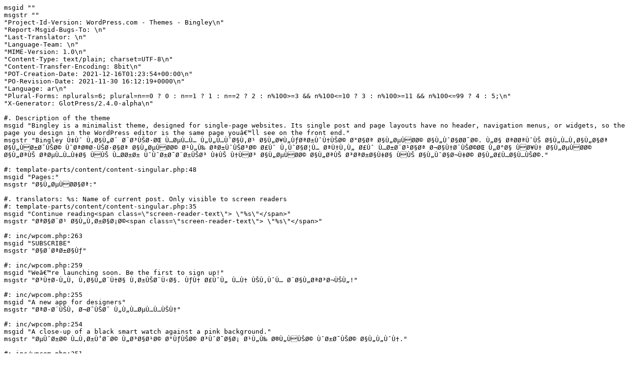

--- FILE ---
content_type: text/plain
request_url: https://wpcom-themes.svn.automattic.com/bingley/languages/ar.po
body_size: 3360
content:
msgid ""
msgstr ""
"Project-Id-Version: WordPress.com - Themes - Bingley\n"
"Report-Msgid-Bugs-To: \n"
"Last-Translator: \n"
"Language-Team: \n"
"MIME-Version: 1.0\n"
"Content-Type: text/plain; charset=UTF-8\n"
"Content-Transfer-Encoding: 8bit\n"
"POT-Creation-Date: 2021-12-16T01:23:54+00:00\n"
"PO-Revision-Date: 2021-11-30 16:12:19+0000\n"
"Language: ar\n"
"Plural-Forms: nplurals=6; plural=n==0 ? 0 : n==1 ? 1 : n==2 ? 2 : n%100>=3 && n%100<=10 ? 3 : n%100>=11 && n%100<=99 ? 4 : 5;\n"
"X-Generator: GlotPress/2.4.0-alpha\n"

#. Description of the theme
msgid "Bingley is a minimalist theme, designed for single-page websites. Its single post and page layouts have no header, navigation menus, or widgets, so the page you design in the WordPress editor is the same page youâ€™ll see on the front end."
msgstr "Bingley Ù‡Ùˆ Ù‚Ø§Ù„Ø¨ Ø¨Ø³ÙŠØ·ØŒ Ù…ØµÙ…Ù… Ù„Ù„Ù…ÙˆØ§Ù‚Ø¹ Ø§Ù„Ø¥Ù„ÙƒØªØ±ÙˆÙ†ÙŠØ© Ø°Ø§Øª Ø§Ù„ØµÙØ­Ø© Ø§Ù„ÙˆØ§Ø­Ø¯Ø©. Ù„Ø§ ØªØ­ØªÙˆÙŠ Ø§Ù„Ù…Ù‚Ø§Ù„Ø§Øª Ø§Ù„ÙØ±Ø¯ÙŠØ© ÙˆØªØ®Ø·ÙŠØ·Ø§Øª Ø§Ù„ØµÙØ­Ø© Ø¹Ù„Ù‰ ØªØ±ÙˆÙŠØ³Ø© Ø£Ùˆ Ù‚ÙˆØ§Ø¦Ù… ØªÙ†Ù‚Ù„ Ø£Ùˆ Ù…Ø±Ø¨Ø¹Ø§Øª Ø¬Ø§Ù†Ø¨ÙŠØ©ØŒ Ù„Ø°Ø§ ÙØ¥Ù† Ø§Ù„ØµÙØ­Ø© Ø§Ù„ØªÙŠ ØªØµÙ…Ù…Ù‡Ø§ ÙÙŠ Ù…Ø­Ø±Ø± ÙˆÙˆØ±Ø¯Ø¨Ø±ÙŠØ³ Ù‡ÙŠ Ù†ÙØ³ Ø§Ù„ØµÙØ­Ø© Ø§Ù„ØªÙŠ Ø³ØªØ±Ø§Ù‡Ø§ ÙÙŠ Ø§Ù„ÙˆØ§Ø¬Ù‡Ø© Ø§Ù„Ø£Ù…Ø§Ù…ÙŠØ©."

#: template-parts/content/content-singular.php:48
msgid "Pages:"
msgstr "Ø§Ù„ØµÙØ­Ø§Øª:"

#. translators: %s: Name of current post. Only visible to screen readers
#: template-parts/content/content-singular.php:35
msgid "Continue reading<span class=\"screen-reader-text\"> \"%s\"</span>"
msgstr "ØªØ§Ø¨Ø¹ Ø§Ù„Ù‚Ø±Ø§Ø¡Ø©<span class=\"screen-reader-text\"> \"%s\"</span>"

#: inc/wpcom.php:263
msgid "SUBSCRIBE"
msgstr "Ø§Ø´ØªØ±Ø§Ùƒ"

#: inc/wpcom.php:259
msgid "Weâ€™re launching soon. Be the first to sign up!"
msgstr "Ø³Ù†Ø·Ù„Ù‚ Ù‚Ø§Ù„Ø¨Ù†Ø§ Ù‚Ø±ÙŠØ¨Ù‹Ø§. ÙƒÙ† Ø£ÙˆÙ„ Ù…Ù† ÙŠÙ‚ÙˆÙ… Ø¨Ø§Ù„ØªØ³Ø¬ÙŠÙ„!"

#: inc/wpcom.php:255
msgid "A new app for designers"
msgstr "ØªØ·Ø¨ÙŠÙ‚ Ø¬Ø¯ÙŠØ¯ Ù„Ù„Ù…ØµÙ…Ù…ÙŠÙ†"

#: inc/wpcom.php:254
msgid "A close-up of a black smart watch against a pink background."
msgstr "ØµÙˆØ±Ø© Ù…Ù‚Ø±Ù‘Ø¨Ø© Ù„Ø³Ø§Ø¹Ø© Ø°ÙƒÙŠØ© Ø³ÙˆØ¯Ø§Ø¡ Ø¹Ù„Ù‰ Ø®Ù„ÙÙŠØ© ÙˆØ±Ø¯ÙŠØ© Ø§Ù„Ù„ÙˆÙ†."

#: inc/wpcom.php:251
msgid "Coming Soon: App"
msgstr "Ù‚Ø±ÙŠØ¨Ø§: ØªØ·Ø¨ÙŠÙ‚"

#: inc/wpcom.php:232
msgid "A new blog by MindStomp. Sign up to be notified when we launch."
msgstr "Ù…Ø¯ÙˆÙ†Ø© Ø¬Ø¯ÙŠØ¯Ø© Ù…Ù† MindStomp. Ø§Ø´ØªØ±Ùƒ Ù„Ù†Ø¹Ù„Ù…Ùƒ Ø­ÙŠÙ† Ù†Ø·Ù„Ù‚ Ù‡Ø°Ù‡ Ø§Ù„Ø®Ø¯Ù…Ø©."

#: inc/wpcom.php:222
msgid "Coming Soon: Simple"
msgstr "Ù‚Ø±ÙŠØ¨Ø§: Ø¨Ø³ÙŠØ·"

#: inc/wpcom.php:201
msgid "Sign up to hear when my journey begins."
msgstr "Ø§Ø´ØªØ±Ùƒ Ù…Ø¹Ù†Ø§ Ù„Ù†Ø¹Ù„Ù…Ùƒ Ø­ÙŠÙ† ØªØ¨Ø¯Ø£ Ø±Ø­Ù„ØªÙŠ."

#: inc/wpcom.php:197
#: inc/wpcom.php:228
msgid "Coming Soon"
msgstr "Ù‚Ø±ÙŠØ¨Ù‹Ø§"

#: inc/wpcom.php:189
msgid "A megaphone icon with sharp angles."
msgstr "Ø£ÙŠÙ‚ÙˆÙ†Ø© Ù…ÙƒØ¨Ø± ØµÙˆØª Ø°Ùˆ Ø²ÙˆØ§ÙŠØ§ Ø­Ø§Ø¯Ø©."

#: inc/wpcom.php:185
msgid "Coming Soon: Solid Color"
msgstr "Ù‚Ø±ÙŠØ¨Ø§: Ù„ÙˆÙ† Ø¯Ø§ÙƒÙ†"

#: inc/wpcom.php:102
msgid "Learn More"
msgstr "ØªØ¹Ù„Ù… Ø§Ù„Ù…Ø²ÙŠØ¯"

#: inc/wpcom.php:96
msgid "Join instructor Jaime Adams for a series of virtual classes aimed at helping you hone your drawing skills. We will focus on composition, perspective, contour, representing volume, and more!"
msgstr "Ø§Ù†Ø¶Ù… Ø¥Ù„Ù‰ Ø§Ù„Ù…Ø¯Ø±Ø¨ Ø¬Ø§Ù… Ø£Ø¯Ø§Ù…Ø² ÙÙŠ Ø³Ù„Ø³Ù„Ø© Ù…Ù† Ø§Ù„ÙØµÙˆÙ„ Ø§Ù„Ø§ÙØªØ±Ø§Ø¶ÙŠØ© Ø§Ù„ØªÙŠ ØªÙ‡Ø¯Ù Ø¥Ù„Ù‰ Ù…Ø³Ø§Ø¹Ø¯ØªÙƒ Ø¹Ù„Ù‰ ØµÙ‚Ù„ Ù…Ù‡Ø§Ø±Ø§ØªÙƒ ÙÙŠ Ø§Ù„Ø±Ø³Ù…. Ø³Ù†Ø±ÙƒØ² Ø¹Ù„Ù‰ Ø§Ù„ØªØ±ÙƒÙŠØ¨ØŒ ÙˆØ§Ù„Ù…Ù†Ø¸ÙˆØ±ØŒ ÙˆØ§Ù„ÙƒÙˆÙ†ØªÙˆØ±ØŒ ÙˆØªÙ…Ø«ÙŠÙ„ Ø§Ù„Ø­Ø¬Ù…ØŒ ÙˆØ§Ù„Ø¹Ø¯ÙŠØ¯ Ù…Ù† Ø§Ù„Ø£Ø´ÙŠØ§Ø¡ Ø§Ù„Ø£Ø®Ø±Ù‰!"

#: inc/wpcom.php:92
msgid "Virtual Art Classes"
msgstr "ÙØµÙˆÙ„ Ø§ÙØªØ±Ø§Ø¶ÙŠØ© ÙÙŠ Ø§Ù„ÙÙ†"

#: inc/wpcom.php:78
msgid "Email Signup"
msgstr "ØªØ³Ø¬ÙŠÙ„ Ø§Ù„Ø¯Ø®ÙˆÙ„ Ø¨Ø§Ù„Ø¨Ø±ÙŠØ¯ Ø§Ù„Ø¥Ù„ÙƒØªØ±ÙˆÙ†ÙŠ"

#: inc/wpcom.php:57
msgid "Get in touch"
msgstr "Ø§Ø¨Ù‚ Ø¹Ù„Ù‰ Ø§ØªØµØ§Ù„"

#: inc/wpcom.php:52
msgid "Hi! Iâ€™m a lead strategist for growing sustainable revenue streams for integrated fundraising."
msgstr "Ù…Ø±Ø­Ø¨Ù‹Ø§! Ø£Ù†Ø§ Ø®Ø¨ÙŠØ± Ø¥Ø³ØªØ±Ø§ØªÙŠØ¬ÙŠ Ø±Ø§Ø¦Ø¯ ÙÙŠ Ø²ÙŠØ§Ø¯Ø© Ù…ØµØ§Ø¯Ø± Ø§Ù„Ø¯Ø®Ù„ Ø§Ù„Ù…Ø³ØªØ¯Ø§Ù…Ø© Ù„Ø¬Ù…Ø¹ Ø§Ù„ØªØ¨Ø±Ø¹Ø§Øª Ø§Ù„Ù…ØªÙƒØ§Ù…Ù„Ø©."

#: inc/wpcom.php:48
msgid "Kate Adams"
msgstr "ÙƒØ§ÙŠØª Ø¢Ø¯Ø§Ù…Ø²"

#: inc/wpcom.php:43
msgid "Portrait of a woman against a pink and blue background."
msgstr "ØµÙˆØ±Ø© Ù„Ø§Ù…Ø±Ø£Ø© Ù…Ø¹ Ø®Ù„ÙÙŠØ© ÙˆØ±Ø¯ÙŠØ© ÙˆØ²Ø±Ù‚Ø§Ø¡."

#: inc/wpcom.php:38
msgid "Card"
msgstr "Ø¨Ø·Ø§Ù‚Ø©"

#: inc/customizer.php:167
msgid "Your logo will not be shown on all posts and pages. To display your logo, follow the instructions above to enable your site header."
msgstr "Ù„Ù† ÙŠØªÙ… Ø¹Ø±Ø¶ Ø´Ø¹Ø§Ø±Ùƒ Ø¹Ù„Ù‰ Ø¬Ù…ÙŠØ¹ Ø§Ù„Ù…Ù‚Ø§Ù„Ø§Øª ÙˆØ§Ù„ØµÙØ­Ø§Øª. Ù„Ø¹Ø±Ø¶ Ø´Ø¹Ø§Ø±ÙƒØŒ Ø§ØªØ¨Ø¹ Ø§Ù„Ø¥Ø±Ø´Ø§Ø¯Ø§Øª Ø§Ù„ÙˆØ§Ø±Ø¯Ø© Ø£Ø¹Ù„Ø§Ù‡ Ù„ØªÙ…ÙƒÙŠÙ† ØªØ±ÙˆÙŠØ³Ø© Ù…ÙˆÙ‚Ø¹Ùƒ."

#: inc/customizer.php:139
msgid "Check to show comments underneath posts and pages. Comments can be configured in your siteâ€™s Discussion settings screen."
msgstr "Ø­Ø¯Ø¯ Ù‡Ø°Ø§ Ø§Ù„Ø®ÙŠØ§Ø± Ù„Ø¥Ø¸Ù‡Ø§Ø± Ø§Ù„ØªØ¹Ù„ÙŠÙ‚Ø§Øª Ø£Ø³ÙÙ„ Ø§Ù„Ù…Ù†Ø´ÙˆØ±Ø§Øª ÙˆØ§Ù„ØµÙØ­Ø§Øª. ÙŠÙ…ÙƒÙ† ØªÙƒÙˆÙŠÙ† Ø§Ù„ØªØ¹Ù„ÙŠÙ‚Ø§Øª ÙÙŠ Ø´Ø§Ø´Ø© Ø¥Ø¹Ø¯Ø§Ø¯Ø§Øª Ø§Ù„Ù…Ù†Ø§Ù‚Ø´Ø© Ø¨Ù…ÙˆÙ‚Ø¹Ùƒ."

#: inc/customizer.php:138
msgid "Make comments visible"
msgstr "Ø§Ø¬Ø¹Ù„ Ø§Ù„ØªØ¹Ù„ÙŠÙ‚Ø§Øª Ù…Ø±Ø¦ÙŠØ©"

#: inc/customizer.php:115
msgid "Check to show titles at the top of single posts and pages."
msgstr "Ø­Ø¯Ø¯ Ù‡Ø°Ø§ Ø§Ù„Ø®ÙŠØ§Ø± Ù„Ø¥Ø¸Ù‡Ø§Ø± Ø§Ù„Ø¹Ù†Ø§ÙˆÙŠÙ† Ø£Ø¹Ù„Ù‰ Ø§Ù„Ù…Ø´Ø§Ø±ÙƒØ§Øª ÙˆØ§Ù„ØµÙØ­Ø§Øª Ø§Ù„ÙØ±Ø¯ÙŠØ©."

#: inc/customizer.php:114
msgid "Show post and page titles"
msgstr "Ø¥Ø¸Ù‡Ø§Ø± Ø¹Ù†Ø§ÙˆÙŠÙ† Ø§Ù„ØµÙØ­Ø§Øª ÙˆØ§Ù„Ù…Ù†Ø´ÙˆØ±Ø§Øª"

#: inc/customizer.php:91
msgid "Check to show a navigation menu and widgets in your site's footer area."
msgstr "Ø­Ø¯Ø¯ Ù‡Ø°Ø§ Ø§Ù„Ø®ÙŠØ§Ø± Ù„Ø¥Ø¸Ù‡Ø§Ø± Ù‚Ø§Ø¦Ù…Ø© ØªÙ†Ù‚Ù„ ÙˆÙ…Ø±Ø¨Ù‘Ø¹ Ø¬Ø§Ù†Ø¨ÙŠ Ù…Ø³ØªØ®Ø¯Ù… ÙÙŠ Ù…Ù†Ø·Ù‚Ø© ØªØ°ÙŠÙŠÙ„ Ù…ÙˆÙ‚Ø¹Ùƒ."

#: inc/customizer.php:90
msgid "Enable widgets and footer menu"
msgstr "ØªÙ…ÙƒÙŠÙ† Ø§Ù„Ù…Ø±Ø¨Ø¹Ø§Øª Ø§Ù„Ø¬Ø§Ù†Ø¨ÙŠØ© ÙˆÙ‚Ø§Ø¦Ù…Ø© Ø§Ù„ØªØ°ÙŠÙŠÙ„"

#: inc/customizer.php:67
msgid "Check to show a standard site header, navigation menu and social links menu on the top of every page. These can be configured in the \"Site Identity\" and \"Menus\" panels."
msgstr "Ø­Ø¯Ø¯ Ù‡Ø°Ø§ Ø§Ù„Ø®ÙŠØ§Ø± Ù„Ø¥Ø¸Ù‡Ø§Ø± Ø¹Ù†ÙˆØ§Ù† Ù…ÙˆÙ‚Ø¹ Ù‚ÙŠØ§Ø³ÙŠ ÙˆÙ‚Ø§Ø¦Ù…Ø© ØªÙ†Ù‚Ù„ ÙˆÙ‚Ø§Ø¦Ù…Ø© Ø±ÙˆØ§Ø¨Ø· Ø§Ø¬ØªÙ…Ø§Ø¹ÙŠØ© Ø£Ø¹Ù„Ù‰ ÙƒÙ„ ØµÙØ­Ø©. ÙˆÙŠÙ…ÙƒÙ† ØªÙ‡ÙŠØ¦ØªÙ‡Ø§ ÙÙŠ Ù„ÙˆØ­ØªÙŠ \"Ù‡ÙˆÙŠØ© Ø§Ù„Ù…ÙˆÙ‚Ø¹\" Ùˆ \"Ø§Ù„Ù‚ÙˆØ§Ø¦Ù…\"."

#: inc/customizer.php:66
msgid "Enable site header and top menu"
msgstr "ØªÙ…ÙƒÙŠÙ† Ø¹Ù†ÙˆØ§Ù† Ø§Ù„Ù…ÙˆÙ‚Ø¹ ÙˆØ§Ù„Ù‚Ø§Ø¦Ù…Ø© Ø§Ù„Ø¹Ù„ÙˆÙŠØ©"

#: inc/customizer.php:46
msgid "Content Options"
msgstr "Ø®ÙŠØ§Ø±Ø§Øª Ø§Ù„Ù…Ø­ØªÙˆÙ‰"

#. translators: %s: Name of current post. Only visible to screen readers.
#: functions.php:156
msgid "Edit <span class=\"screen-reader-text\">%s</span>"
msgstr "ØªØ­Ø±ÙŠØ± <span class=\"screen-reader-text\">%s</span>"

#: functions.php:138
msgid "This theme will only display Widgets if they are enabled in the Content Options section."
msgstr "Ø³ÙŠØ¹Ø±Ø¶ Ù‡Ø°Ø§ Ø§Ù„Ù‚Ø§Ù„Ø¨ Ø§Ù„Ù…Ø±Ø¨Ø¹Ø§Øª Ø§Ù„Ø¬Ø§Ù†Ø¨ÙŠØ© ÙÙ‚Ø· Ø¥Ø°Ø§ ØªÙ… ØªÙ…ÙƒÙŠÙ†Ù‡Ø§ ÙÙŠ Ù‚Ø³Ù… Ø®ÙŠØ§Ø±Ø§Øª Ø§Ù„Ù…Ø­ØªÙˆÙ‰."

#. translators: %s is an action which opens the "Content Options" section of
#. customizer
#: functions.php:136
#: functions.php:137
msgid "This theme will only display Menus if they are enabled in the Content Options section."
msgstr "Ø³ÙŠØ¹Ø±Ø¶ Ù‡Ø°Ø§ Ø§Ù„Ù‚Ø§Ù„Ø¨ Ø§Ù„Ù‚ÙˆØ§Ø¦Ù… ÙÙ‚Ø· Ø¥Ø°Ø§ ØªÙ… ØªÙ…ÙƒÙŠÙ†Ù‡Ø§ ÙÙŠ Ù‚Ø³Ù… Ø®ÙŠØ§Ø±Ø§Øª Ø§Ù„Ù…Ø­ØªÙˆÙ‰."

#. translators: %s is an action which opens the "Content Options" section of
#. customizer
#: functions.php:135
msgid "The site logo, title, and tagline will only appear on all posts and pages if the \"Site header and top menu\" option is enabled in the <a href=\"#\" onClick=\"%s\">Content Options</a> section."
msgstr "Ø³ÙŠØ¸Ù‡Ø± Ø´Ø¹Ø§Ø± Ø§Ù„Ù…ÙˆÙ‚Ø¹ ÙˆØ¹Ù†ÙˆØ§Ù†Ù‡ ÙˆØ¹Ø¨Ø§Ø±ØªÙ‡ Ø§Ù„ØªØ±ÙˆÙŠØ¬ÙŠØ© ÙÙ‚Ø· ÙÙŠ ÙƒÙ„ Ø§Ù„Ù…Ù†Ø´ÙˆØ±Ø§Øª ÙˆØ§Ù„ØµÙØ­Ø§Øª Ø§Ù„ÙØ±Ø¯ÙŠØ© Ø¥Ø°Ø§ ØªÙ… ØªÙ…ÙƒÙŠÙ† Ø®ÙŠØ§Ø± \"Ø±Ø£Ø³ Ø§Ù„Ù…ÙˆÙ‚Ø¹ ÙˆØ§Ù„Ù‚Ø§Ø¦Ù…Ø© Ø§Ù„Ø¹Ù„ÙˆÙŠØ©\" ÙÙŠ Ù‚Ø³Ù… <a href=\"#\" onClick=\"%s\">Ø®ÙŠØ§Ø±Ø§Øª Ø§Ù„Ù…Ø­ØªÙˆÙ‰</a>."

#: functions.php:79
#: inc/wpcom-colors-utils.php:72
msgid "Tertiary Color"
msgstr "Ù„ÙˆÙ† Ø«Ø§Ù„Ø«ÙŠ"

#: functions.php:78
#: inc/wpcom-colors-utils.php:58
msgid "Secondary Color"
msgstr "Ù„ÙˆÙ† Ø«Ø§Ù†ÙˆÙŠ"

#: functions.php:77
#: inc/wpcom-colors-utils.php:44
msgid "Primary Color"
msgstr "Ù„ÙˆÙ† Ø£Ø³Ø§Ø³ÙŠ"

#: functions.php:76
#: inc/wpcom-colors-utils.php:30
msgid "Foreground Color"
msgstr "Ù„ÙˆÙ† Ø§Ù„Ù…Ù‚Ø¯Ù…Ø©"

#: functions.php:75
#: inc/wpcom-colors-utils.php:16
msgid "Background Color"
msgstr "Ù„ÙˆÙ† Ø§Ù„Ø®Ù„ÙÙŠØ©"

#: functions.php:60
msgid "Background"
msgstr "Ø®Ù„ÙÙŠØ©"

#: functions.php:55
msgid "Tertiary"
msgstr "Ø«Ø§Ù„Ø«ÙŠ"

#: functions.php:50
msgid "Foreground"
msgstr "Ø§Ù„Ù…Ù‚Ø¯Ù…Ø© Ø§Ù„Ø£Ù…Ø§Ù…ÙŠØ©"

#: functions.php:45
msgid "Secondary"
msgstr "Ø«Ø§Ù†ÙˆÙŠ"

#: functions.php:40
msgid "Primary"
msgstr "Ø£Ø³Ø§Ø³ÙŠ"
